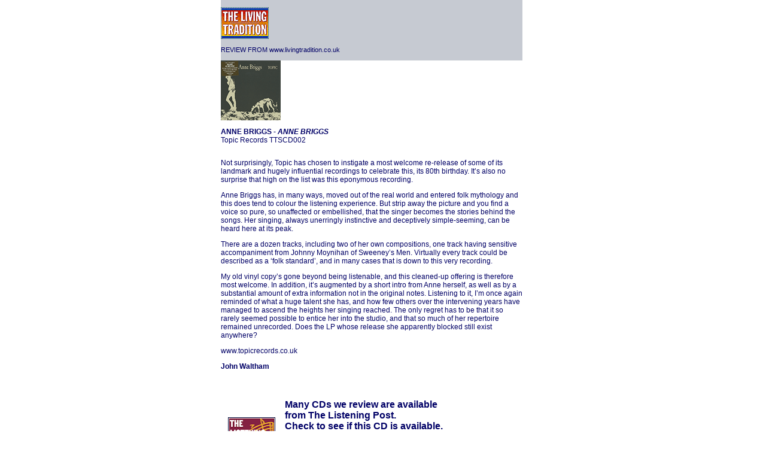

--- FILE ---
content_type: text/html
request_url: https://www.livingtradition.co.uk/webrevs/ttscd002.htm
body_size: 2502
content:
<!DOCTYPE html PUBLIC "-//W3C//DTD HTML 4.01 Transitional//EN"
   "http://www.w3.org/TR/html4/loose.dtd">
   <HTML><!-- #BeginTemplate "/Templates/review_page.dwt" --><!-- DW6 -->
<HEAD>
<META HTTP-EQUIV="Content-Type" CONTENT="text/html; charset=iso-8859-1">
<META NAME="Generator" CONTENT="Living Tradition">
<!-- #BeginEditable "keywords" --> 
<meta name="keywords" content="ANNE BRIGGS, Folk Music, CD reviews, folkmusic, folk song, folksong, Living Tradition, traditional">
<!-- #EndEditable --> 
<!-- #BeginEditable "doctitle" --> 
<TITLE>Living Tradition CD review of ANNE BRIGGS - ANNE BRIGGS </TITLE><!-- #EndEditable --> 
<meta http-equiv="Content-Type" content="text/html; charset=iso-8859-1">
<style type="text/css">
<!--
body,td,th {
	font-family: Arial, Helvetica, sans-serif;
	font-size: 12px;
	color: #000066;
}
body {
	margin-left: 0px;
	margin-top: 0px;
	margin-right: 0px;
	margin-bottom: 0px;
}
a {
	font-size: 11px;
	color: #000099;
}
a:link {
	text-decoration: none;
	color: #000066;
}
a:visited {
	text-decoration: none;
	color: #000066;
}
a:hover {
	text-decoration: underline;
	color: #000066;
}
a:active {
	text-decoration: none;
	color: #000066;
}
-->
</style>
<link href="../../lt_style.css" rel="stylesheet" type="text/css">


<style type="text/css">
<!--
.style1 {
	font-size: 36px;
	color: #FFFFFF;
}
.style2 {font-size: 10px}
-->
</style>

</HEAD>
<BODY><table width="800" border="0" align="center" cellpadding="0" cellspacing="0" class="bodytext">
  <tr>
        <td width="11" rowspan="5" valign="top" class="left-repeat">&nbsp;</td>
        <td width="118" rowspan="5" valign="top" class="left-column"><p>&nbsp;</p><p><a href="../review_000.htm"><br>
        </a>          </p>        </td>
        <td bgcolor="#C6CAD2" class="left-column"><p><a href="http://www.livingtradition.co.uk"> <img src="../../pics/logo.gif" alt="Link to Living Tradition Homepage" width="80" height="53"></a></p>
<p><a href="http://www.livingtradition.co.uk">REVIEW FROM www.livingtradition.co.uk </a></p>
<p></p></td>
        <td width="152" rowspan="5" valign="top"><p class="right-column">&nbsp;</p>
          <p class="right-column"><br>
          </p>
          <p class="right-column">&nbsp;</p>
          <p class="right-column">&nbsp;</p>
          <p class="right-column"></p></td>
        <td width="15" rowspan="5" valign="top" class="right-repeat">&nbsp;</td>
      </tr>
  <tr>
    <td valign="top" class="left-column"><!-- #BeginEditable "graphic" --><b><img src="/pics/cdscan/ttscd002.gif" width="100" height="100" alt="ANNE BRIGGS - ANNE BRIGGS "></b><!-- #EndEditable --></td>
  </tr>
  <tr> 
    <td valign="top" class="left-column">      <!-- #BeginEditable "title" -->
      <p><strong>ANNE BRIGGS - <em>ANNE BRIGGS </em></strong><br>
Topic Records  TTSCD002 </p>
    <!-- #EndEditable --></td>
  </tr>
  <tr> 
    <td valign="top" class="left-column"><!-- #BeginEditable "text" -->
      <p>
      <!DOCTYPE HTML PUBLIC "-//W3C//DTD HTML 4.0 Transitional//EN">
      <!DOCTYPE HTML PUBLIC "-//W3C//DTD HTML 4.0 Transitional//EN">
      <!DOCTYPE HTML PUBLIC "-//W3C//DTD HTML 4.0 Transitional//EN">
      <!DOCTYPE HTML PUBLIC "-//W3C//DTD HTML 4.0 Transitional//EN">
      <!DOCTYPE HTML PUBLIC "-//W3C//DTD HTML 4.0 Transitional//EN">
      <!DOCTYPE HTML PUBLIC "-//W3C//DTD HTML 4.0 Transitional//EN">
      <!DOCTYPE HTML PUBLIC "-//W3C//DTD HTML 4.0 Transitional//EN">Not surprisingly, Topic has chosen to instigate a most welcome re-release of some of its landmark and hugely influential recordings to celebrate this, its 80th birthday. It&rsquo;s also no surprise that high on the list was this eponymous recording.</p>
      <p>Anne Briggs has, in many ways, moved out of the real world and entered folk mythology and this does tend to colour the listening experience. But strip away the picture and you find a voice so pure, so unaffected or embellished, that the singer becomes the stories behind the songs. Her singing, always unerringly instinctive and deceptively simple-seeming, can be heard here at its peak.</p>
      <p>There are a dozen tracks, including two of her own compositions, one track having sensitive accompaniment from Johnny Moynihan of Sweeney&rsquo;s Men. Virtually every track could be described as a &lsquo;folk standard&rsquo;, and in many cases that is down to this very recording.</p>
      <p>My old vinyl copy&rsquo;s gone beyond being listenable, and this cleaned-up offering is therefore most welcome. In addition, it&rsquo;s augmented by a short intro from Anne herself, as well as by a substantial amount of extra information not in the original notes. Listening to it, I&rsquo;m once again reminded of what a huge talent she has, and how few others over the intervening years have managed to ascend the heights her singing reached. The only regret has to be that it so rarely seemed possible to entice her into the studio, and that so much of her repertoire remained unrecorded. Does the LP whose release she apparently blocked still exist anywhere?</p>
      <p>www.topicrecords.co.uk</p>
      <p><strong>John Waltham</strong></p>
      <p><strong></strong></p>
      <p><strong></strong></p>
<p><strong></strong></p>
<p><BR>
</p>
      <p><strong></strong></p>
    <!-- #EndEditable --> </td>
  </tr>
  <tr> 
    <td valign="top" class="left-column"><!-- #BeginEditable "shoplink" --><!-- #BeginLibraryItem "/Library/shoplink_issue128.lbi" -->
    <table width="400" border="0" cellspacing="5" cellpadding="5">
      <tr>
        <td width="84"><div align="center"><a href="http://www.folkmusic.net/catalog/index.php?cPath=21_305" target="_blank"><img src="../../pics/lplogo.gif" width="79" height="53" align="middle" alt="Secure On-line mailorder service" border="0"></a></div></td>
        <td width="356" height="37"><font face="Arial, Helvetica, sans-serif" size="3"><b><font face="Arial, Helvetica, sans-serif" size="2"><a href="http://www.folkmusic.net/catalog/index.php?cPath=21_305" target="_blank"><font size="3">Many CDs we review are available from The Listening Post.  <br>Check to see if this CD is available.</font></a></font><br>
          <font size="2">The Listening Post is the CD mailorder service of The Living 
            Tradition magazine.</font></b></font><font size="2"><b><font face="Arial, Helvetica, sans-serif"> </font></b></font><font face="Arial, Helvetica, sans-serif" size="2">This 
              album was reviewed in <b>Issue 128 </b> of The Living Tradition magazine.</font></td>
      </tr>
    </table>
    <!-- #EndLibraryItem --><!-- #EndEditable --></td>
  </tr>
</table>
<p><font size="1" face="Arial, Helvetica, sans-serif">
</font></p>
<font size="1" face="Arial, Helvetica, sans-serif">
<p> 
</font> 
</BODY>

<!-- #EndTemplate --></HTML>

